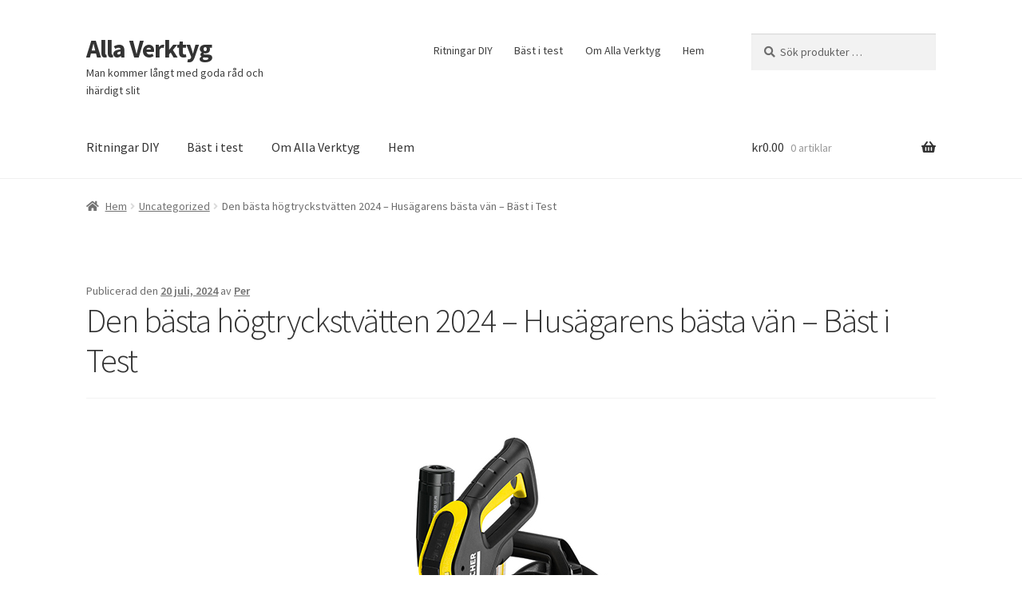

--- FILE ---
content_type: text/html; charset=UTF-8
request_url: https://allaverktyg.com/den-basta-hogtryckstvatten/
body_size: 20490
content:
<!doctype html>
<html lang="sv-SE">
<head>
<meta charset="UTF-8">
<meta name="viewport" content="width=device-width, initial-scale=1">
<link rel="profile" href="http://gmpg.org/xfn/11">
<link rel="pingback" href="https://allaverktyg.com/xmlrpc.php">

<title>Den bästa högtryckstvätten 2024 &#8211; Husägarens bästa vän &#8211; Bäst i Test &#8211; Alla Verktyg</title>
<meta name='robots' content='max-image-preview:large' />
	<style>img:is([sizes="auto" i], [sizes^="auto," i]) { contain-intrinsic-size: 3000px 1500px }</style>
	<script>window._wca = window._wca || [];</script>
<!-- Google tag (gtag.js) consent mode dataLayer added by Site Kit -->
<script id="google_gtagjs-js-consent-mode-data-layer">
window.dataLayer = window.dataLayer || [];function gtag(){dataLayer.push(arguments);}
gtag('consent', 'default', {"ad_personalization":"denied","ad_storage":"denied","ad_user_data":"denied","analytics_storage":"denied","functionality_storage":"denied","security_storage":"denied","personalization_storage":"denied","region":["AT","BE","BG","CH","CY","CZ","DE","DK","EE","ES","FI","FR","GB","GR","HR","HU","IE","IS","IT","LI","LT","LU","LV","MT","NL","NO","PL","PT","RO","SE","SI","SK"],"wait_for_update":500});
window._googlesitekitConsentCategoryMap = {"statistics":["analytics_storage"],"marketing":["ad_storage","ad_user_data","ad_personalization"],"functional":["functionality_storage","security_storage"],"preferences":["personalization_storage"]};
window._googlesitekitConsents = {"ad_personalization":"denied","ad_storage":"denied","ad_user_data":"denied","analytics_storage":"denied","functionality_storage":"denied","security_storage":"denied","personalization_storage":"denied","region":["AT","BE","BG","CH","CY","CZ","DE","DK","EE","ES","FI","FR","GB","GR","HR","HU","IE","IS","IT","LI","LT","LU","LV","MT","NL","NO","PL","PT","RO","SE","SI","SK"],"wait_for_update":500};
</script>
<!-- End Google tag (gtag.js) consent mode dataLayer added by Site Kit -->
<link rel='dns-prefetch' href='//stats.wp.com' />
<link rel='dns-prefetch' href='//www.googletagmanager.com' />
<link rel='dns-prefetch' href='//fonts.googleapis.com' />
<link rel='dns-prefetch' href='//pagead2.googlesyndication.com' />
<link rel="alternate" type="application/rss+xml" title="Alla Verktyg &raquo; Webbflöde" href="https://allaverktyg.com/feed/" />
<link rel="alternate" type="application/rss+xml" title="Alla Verktyg &raquo; Kommentarsflöde" href="https://allaverktyg.com/comments/feed/" />
<link rel="alternate" type="application/rss+xml" title="Alla Verktyg &raquo; Kommentarsflöde för Den bästa högtryckstvätten 2024 &#8211; Husägarens bästa vän &#8211; Bäst i Test" href="https://allaverktyg.com/den-basta-hogtryckstvatten/feed/" />
<script>
window._wpemojiSettings = {"baseUrl":"https:\/\/s.w.org\/images\/core\/emoji\/16.0.1\/72x72\/","ext":".png","svgUrl":"https:\/\/s.w.org\/images\/core\/emoji\/16.0.1\/svg\/","svgExt":".svg","source":{"concatemoji":"https:\/\/allaverktyg.com\/wp-includes\/js\/wp-emoji-release.min.js?ver=6.8.3"}};
/*! This file is auto-generated */
!function(s,n){var o,i,e;function c(e){try{var t={supportTests:e,timestamp:(new Date).valueOf()};sessionStorage.setItem(o,JSON.stringify(t))}catch(e){}}function p(e,t,n){e.clearRect(0,0,e.canvas.width,e.canvas.height),e.fillText(t,0,0);var t=new Uint32Array(e.getImageData(0,0,e.canvas.width,e.canvas.height).data),a=(e.clearRect(0,0,e.canvas.width,e.canvas.height),e.fillText(n,0,0),new Uint32Array(e.getImageData(0,0,e.canvas.width,e.canvas.height).data));return t.every(function(e,t){return e===a[t]})}function u(e,t){e.clearRect(0,0,e.canvas.width,e.canvas.height),e.fillText(t,0,0);for(var n=e.getImageData(16,16,1,1),a=0;a<n.data.length;a++)if(0!==n.data[a])return!1;return!0}function f(e,t,n,a){switch(t){case"flag":return n(e,"\ud83c\udff3\ufe0f\u200d\u26a7\ufe0f","\ud83c\udff3\ufe0f\u200b\u26a7\ufe0f")?!1:!n(e,"\ud83c\udde8\ud83c\uddf6","\ud83c\udde8\u200b\ud83c\uddf6")&&!n(e,"\ud83c\udff4\udb40\udc67\udb40\udc62\udb40\udc65\udb40\udc6e\udb40\udc67\udb40\udc7f","\ud83c\udff4\u200b\udb40\udc67\u200b\udb40\udc62\u200b\udb40\udc65\u200b\udb40\udc6e\u200b\udb40\udc67\u200b\udb40\udc7f");case"emoji":return!a(e,"\ud83e\udedf")}return!1}function g(e,t,n,a){var r="undefined"!=typeof WorkerGlobalScope&&self instanceof WorkerGlobalScope?new OffscreenCanvas(300,150):s.createElement("canvas"),o=r.getContext("2d",{willReadFrequently:!0}),i=(o.textBaseline="top",o.font="600 32px Arial",{});return e.forEach(function(e){i[e]=t(o,e,n,a)}),i}function t(e){var t=s.createElement("script");t.src=e,t.defer=!0,s.head.appendChild(t)}"undefined"!=typeof Promise&&(o="wpEmojiSettingsSupports",i=["flag","emoji"],n.supports={everything:!0,everythingExceptFlag:!0},e=new Promise(function(e){s.addEventListener("DOMContentLoaded",e,{once:!0})}),new Promise(function(t){var n=function(){try{var e=JSON.parse(sessionStorage.getItem(o));if("object"==typeof e&&"number"==typeof e.timestamp&&(new Date).valueOf()<e.timestamp+604800&&"object"==typeof e.supportTests)return e.supportTests}catch(e){}return null}();if(!n){if("undefined"!=typeof Worker&&"undefined"!=typeof OffscreenCanvas&&"undefined"!=typeof URL&&URL.createObjectURL&&"undefined"!=typeof Blob)try{var e="postMessage("+g.toString()+"("+[JSON.stringify(i),f.toString(),p.toString(),u.toString()].join(",")+"));",a=new Blob([e],{type:"text/javascript"}),r=new Worker(URL.createObjectURL(a),{name:"wpTestEmojiSupports"});return void(r.onmessage=function(e){c(n=e.data),r.terminate(),t(n)})}catch(e){}c(n=g(i,f,p,u))}t(n)}).then(function(e){for(var t in e)n.supports[t]=e[t],n.supports.everything=n.supports.everything&&n.supports[t],"flag"!==t&&(n.supports.everythingExceptFlag=n.supports.everythingExceptFlag&&n.supports[t]);n.supports.everythingExceptFlag=n.supports.everythingExceptFlag&&!n.supports.flag,n.DOMReady=!1,n.readyCallback=function(){n.DOMReady=!0}}).then(function(){return e}).then(function(){var e;n.supports.everything||(n.readyCallback(),(e=n.source||{}).concatemoji?t(e.concatemoji):e.wpemoji&&e.twemoji&&(t(e.twemoji),t(e.wpemoji)))}))}((window,document),window._wpemojiSettings);
</script>
<style id='wp-emoji-styles-inline-css'>

	img.wp-smiley, img.emoji {
		display: inline !important;
		border: none !important;
		box-shadow: none !important;
		height: 1em !important;
		width: 1em !important;
		margin: 0 0.07em !important;
		vertical-align: -0.1em !important;
		background: none !important;
		padding: 0 !important;
	}
</style>
<link rel='stylesheet' id='wp-block-library-css' href='https://allaverktyg.com/wp-includes/css/dist/block-library/style.min.css?ver=6.8.3' media='all' />
<style id='wp-block-library-theme-inline-css'>
.wp-block-audio :where(figcaption){color:#555;font-size:13px;text-align:center}.is-dark-theme .wp-block-audio :where(figcaption){color:#ffffffa6}.wp-block-audio{margin:0 0 1em}.wp-block-code{border:1px solid #ccc;border-radius:4px;font-family:Menlo,Consolas,monaco,monospace;padding:.8em 1em}.wp-block-embed :where(figcaption){color:#555;font-size:13px;text-align:center}.is-dark-theme .wp-block-embed :where(figcaption){color:#ffffffa6}.wp-block-embed{margin:0 0 1em}.blocks-gallery-caption{color:#555;font-size:13px;text-align:center}.is-dark-theme .blocks-gallery-caption{color:#ffffffa6}:root :where(.wp-block-image figcaption){color:#555;font-size:13px;text-align:center}.is-dark-theme :root :where(.wp-block-image figcaption){color:#ffffffa6}.wp-block-image{margin:0 0 1em}.wp-block-pullquote{border-bottom:4px solid;border-top:4px solid;color:currentColor;margin-bottom:1.75em}.wp-block-pullquote cite,.wp-block-pullquote footer,.wp-block-pullquote__citation{color:currentColor;font-size:.8125em;font-style:normal;text-transform:uppercase}.wp-block-quote{border-left:.25em solid;margin:0 0 1.75em;padding-left:1em}.wp-block-quote cite,.wp-block-quote footer{color:currentColor;font-size:.8125em;font-style:normal;position:relative}.wp-block-quote:where(.has-text-align-right){border-left:none;border-right:.25em solid;padding-left:0;padding-right:1em}.wp-block-quote:where(.has-text-align-center){border:none;padding-left:0}.wp-block-quote.is-large,.wp-block-quote.is-style-large,.wp-block-quote:where(.is-style-plain){border:none}.wp-block-search .wp-block-search__label{font-weight:700}.wp-block-search__button{border:1px solid #ccc;padding:.375em .625em}:where(.wp-block-group.has-background){padding:1.25em 2.375em}.wp-block-separator.has-css-opacity{opacity:.4}.wp-block-separator{border:none;border-bottom:2px solid;margin-left:auto;margin-right:auto}.wp-block-separator.has-alpha-channel-opacity{opacity:1}.wp-block-separator:not(.is-style-wide):not(.is-style-dots){width:100px}.wp-block-separator.has-background:not(.is-style-dots){border-bottom:none;height:1px}.wp-block-separator.has-background:not(.is-style-wide):not(.is-style-dots){height:2px}.wp-block-table{margin:0 0 1em}.wp-block-table td,.wp-block-table th{word-break:normal}.wp-block-table :where(figcaption){color:#555;font-size:13px;text-align:center}.is-dark-theme .wp-block-table :where(figcaption){color:#ffffffa6}.wp-block-video :where(figcaption){color:#555;font-size:13px;text-align:center}.is-dark-theme .wp-block-video :where(figcaption){color:#ffffffa6}.wp-block-video{margin:0 0 1em}:root :where(.wp-block-template-part.has-background){margin-bottom:0;margin-top:0;padding:1.25em 2.375em}
</style>
<style id='classic-theme-styles-inline-css'>
/*! This file is auto-generated */
.wp-block-button__link{color:#fff;background-color:#32373c;border-radius:9999px;box-shadow:none;text-decoration:none;padding:calc(.667em + 2px) calc(1.333em + 2px);font-size:1.125em}.wp-block-file__button{background:#32373c;color:#fff;text-decoration:none}
</style>
<link rel='stylesheet' id='mediaelement-css' href='https://allaverktyg.com/wp-includes/js/mediaelement/mediaelementplayer-legacy.min.css?ver=4.2.17' media='all' />
<link rel='stylesheet' id='wp-mediaelement-css' href='https://allaverktyg.com/wp-includes/js/mediaelement/wp-mediaelement.min.css?ver=6.8.3' media='all' />
<style id='jetpack-sharing-buttons-style-inline-css'>
.jetpack-sharing-buttons__services-list{display:flex;flex-direction:row;flex-wrap:wrap;gap:0;list-style-type:none;margin:5px;padding:0}.jetpack-sharing-buttons__services-list.has-small-icon-size{font-size:12px}.jetpack-sharing-buttons__services-list.has-normal-icon-size{font-size:16px}.jetpack-sharing-buttons__services-list.has-large-icon-size{font-size:24px}.jetpack-sharing-buttons__services-list.has-huge-icon-size{font-size:36px}@media print{.jetpack-sharing-buttons__services-list{display:none!important}}.editor-styles-wrapper .wp-block-jetpack-sharing-buttons{gap:0;padding-inline-start:0}ul.jetpack-sharing-buttons__services-list.has-background{padding:1.25em 2.375em}
</style>
<link rel='stylesheet' id='storefront-gutenberg-blocks-css' href='https://allaverktyg.com/wp-content/themes/storefront/assets/css/base/gutenberg-blocks.css?ver=4.5.4' media='all' />
<style id='storefront-gutenberg-blocks-inline-css'>

				.wp-block-button__link:not(.has-text-color) {
					color: #333333;
				}

				.wp-block-button__link:not(.has-text-color):hover,
				.wp-block-button__link:not(.has-text-color):focus,
				.wp-block-button__link:not(.has-text-color):active {
					color: #333333;
				}

				.wp-block-button__link:not(.has-background) {
					background-color: #eeeeee;
				}

				.wp-block-button__link:not(.has-background):hover,
				.wp-block-button__link:not(.has-background):focus,
				.wp-block-button__link:not(.has-background):active {
					border-color: #d5d5d5;
					background-color: #d5d5d5;
				}

				.wc-block-grid__products .wc-block-grid__product .wp-block-button__link {
					background-color: #eeeeee;
					border-color: #eeeeee;
					color: #333333;
				}

				.wp-block-quote footer,
				.wp-block-quote cite,
				.wp-block-quote__citation {
					color: #6d6d6d;
				}

				.wp-block-pullquote cite,
				.wp-block-pullquote footer,
				.wp-block-pullquote__citation {
					color: #6d6d6d;
				}

				.wp-block-image figcaption {
					color: #6d6d6d;
				}

				.wp-block-separator.is-style-dots::before {
					color: #333333;
				}

				.wp-block-file a.wp-block-file__button {
					color: #333333;
					background-color: #eeeeee;
					border-color: #eeeeee;
				}

				.wp-block-file a.wp-block-file__button:hover,
				.wp-block-file a.wp-block-file__button:focus,
				.wp-block-file a.wp-block-file__button:active {
					color: #333333;
					background-color: #d5d5d5;
				}

				.wp-block-code,
				.wp-block-preformatted pre {
					color: #6d6d6d;
				}

				.wp-block-table:not( .has-background ):not( .is-style-stripes ) tbody tr:nth-child(2n) td {
					background-color: #fdfdfd;
				}

				.wp-block-cover .wp-block-cover__inner-container h1:not(.has-text-color),
				.wp-block-cover .wp-block-cover__inner-container h2:not(.has-text-color),
				.wp-block-cover .wp-block-cover__inner-container h3:not(.has-text-color),
				.wp-block-cover .wp-block-cover__inner-container h4:not(.has-text-color),
				.wp-block-cover .wp-block-cover__inner-container h5:not(.has-text-color),
				.wp-block-cover .wp-block-cover__inner-container h6:not(.has-text-color) {
					color: #000000;
				}

				.wc-block-components-price-slider__range-input-progress,
				.rtl .wc-block-components-price-slider__range-input-progress {
					--range-color: #7f54b3;
				}

				/* Target only IE11 */
				@media all and (-ms-high-contrast: none), (-ms-high-contrast: active) {
					.wc-block-components-price-slider__range-input-progress {
						background: #7f54b3;
					}
				}

				.wc-block-components-button:not(.is-link) {
					background-color: #333333;
					color: #ffffff;
				}

				.wc-block-components-button:not(.is-link):hover,
				.wc-block-components-button:not(.is-link):focus,
				.wc-block-components-button:not(.is-link):active {
					background-color: #1a1a1a;
					color: #ffffff;
				}

				.wc-block-components-button:not(.is-link):disabled {
					background-color: #333333;
					color: #ffffff;
				}

				.wc-block-cart__submit-container {
					background-color: #ffffff;
				}

				.wc-block-cart__submit-container::before {
					color: rgba(220,220,220,0.5);
				}

				.wc-block-components-order-summary-item__quantity {
					background-color: #ffffff;
					border-color: #6d6d6d;
					box-shadow: 0 0 0 2px #ffffff;
					color: #6d6d6d;
				}
			
</style>
<style id='global-styles-inline-css'>
:root{--wp--preset--aspect-ratio--square: 1;--wp--preset--aspect-ratio--4-3: 4/3;--wp--preset--aspect-ratio--3-4: 3/4;--wp--preset--aspect-ratio--3-2: 3/2;--wp--preset--aspect-ratio--2-3: 2/3;--wp--preset--aspect-ratio--16-9: 16/9;--wp--preset--aspect-ratio--9-16: 9/16;--wp--preset--color--black: #000000;--wp--preset--color--cyan-bluish-gray: #abb8c3;--wp--preset--color--white: #ffffff;--wp--preset--color--pale-pink: #f78da7;--wp--preset--color--vivid-red: #cf2e2e;--wp--preset--color--luminous-vivid-orange: #ff6900;--wp--preset--color--luminous-vivid-amber: #fcb900;--wp--preset--color--light-green-cyan: #7bdcb5;--wp--preset--color--vivid-green-cyan: #00d084;--wp--preset--color--pale-cyan-blue: #8ed1fc;--wp--preset--color--vivid-cyan-blue: #0693e3;--wp--preset--color--vivid-purple: #9b51e0;--wp--preset--gradient--vivid-cyan-blue-to-vivid-purple: linear-gradient(135deg,rgba(6,147,227,1) 0%,rgb(155,81,224) 100%);--wp--preset--gradient--light-green-cyan-to-vivid-green-cyan: linear-gradient(135deg,rgb(122,220,180) 0%,rgb(0,208,130) 100%);--wp--preset--gradient--luminous-vivid-amber-to-luminous-vivid-orange: linear-gradient(135deg,rgba(252,185,0,1) 0%,rgba(255,105,0,1) 100%);--wp--preset--gradient--luminous-vivid-orange-to-vivid-red: linear-gradient(135deg,rgba(255,105,0,1) 0%,rgb(207,46,46) 100%);--wp--preset--gradient--very-light-gray-to-cyan-bluish-gray: linear-gradient(135deg,rgb(238,238,238) 0%,rgb(169,184,195) 100%);--wp--preset--gradient--cool-to-warm-spectrum: linear-gradient(135deg,rgb(74,234,220) 0%,rgb(151,120,209) 20%,rgb(207,42,186) 40%,rgb(238,44,130) 60%,rgb(251,105,98) 80%,rgb(254,248,76) 100%);--wp--preset--gradient--blush-light-purple: linear-gradient(135deg,rgb(255,206,236) 0%,rgb(152,150,240) 100%);--wp--preset--gradient--blush-bordeaux: linear-gradient(135deg,rgb(254,205,165) 0%,rgb(254,45,45) 50%,rgb(107,0,62) 100%);--wp--preset--gradient--luminous-dusk: linear-gradient(135deg,rgb(255,203,112) 0%,rgb(199,81,192) 50%,rgb(65,88,208) 100%);--wp--preset--gradient--pale-ocean: linear-gradient(135deg,rgb(255,245,203) 0%,rgb(182,227,212) 50%,rgb(51,167,181) 100%);--wp--preset--gradient--electric-grass: linear-gradient(135deg,rgb(202,248,128) 0%,rgb(113,206,126) 100%);--wp--preset--gradient--midnight: linear-gradient(135deg,rgb(2,3,129) 0%,rgb(40,116,252) 100%);--wp--preset--font-size--small: 14px;--wp--preset--font-size--medium: 23px;--wp--preset--font-size--large: 26px;--wp--preset--font-size--x-large: 42px;--wp--preset--font-size--normal: 16px;--wp--preset--font-size--huge: 37px;--wp--preset--spacing--20: 0.44rem;--wp--preset--spacing--30: 0.67rem;--wp--preset--spacing--40: 1rem;--wp--preset--spacing--50: 1.5rem;--wp--preset--spacing--60: 2.25rem;--wp--preset--spacing--70: 3.38rem;--wp--preset--spacing--80: 5.06rem;--wp--preset--shadow--natural: 6px 6px 9px rgba(0, 0, 0, 0.2);--wp--preset--shadow--deep: 12px 12px 50px rgba(0, 0, 0, 0.4);--wp--preset--shadow--sharp: 6px 6px 0px rgba(0, 0, 0, 0.2);--wp--preset--shadow--outlined: 6px 6px 0px -3px rgba(255, 255, 255, 1), 6px 6px rgba(0, 0, 0, 1);--wp--preset--shadow--crisp: 6px 6px 0px rgba(0, 0, 0, 1);}:where(.is-layout-flex){gap: 0.5em;}:where(.is-layout-grid){gap: 0.5em;}body .is-layout-flex{display: flex;}.is-layout-flex{flex-wrap: wrap;align-items: center;}.is-layout-flex > :is(*, div){margin: 0;}body .is-layout-grid{display: grid;}.is-layout-grid > :is(*, div){margin: 0;}:where(.wp-block-columns.is-layout-flex){gap: 2em;}:where(.wp-block-columns.is-layout-grid){gap: 2em;}:where(.wp-block-post-template.is-layout-flex){gap: 1.25em;}:where(.wp-block-post-template.is-layout-grid){gap: 1.25em;}.has-black-color{color: var(--wp--preset--color--black) !important;}.has-cyan-bluish-gray-color{color: var(--wp--preset--color--cyan-bluish-gray) !important;}.has-white-color{color: var(--wp--preset--color--white) !important;}.has-pale-pink-color{color: var(--wp--preset--color--pale-pink) !important;}.has-vivid-red-color{color: var(--wp--preset--color--vivid-red) !important;}.has-luminous-vivid-orange-color{color: var(--wp--preset--color--luminous-vivid-orange) !important;}.has-luminous-vivid-amber-color{color: var(--wp--preset--color--luminous-vivid-amber) !important;}.has-light-green-cyan-color{color: var(--wp--preset--color--light-green-cyan) !important;}.has-vivid-green-cyan-color{color: var(--wp--preset--color--vivid-green-cyan) !important;}.has-pale-cyan-blue-color{color: var(--wp--preset--color--pale-cyan-blue) !important;}.has-vivid-cyan-blue-color{color: var(--wp--preset--color--vivid-cyan-blue) !important;}.has-vivid-purple-color{color: var(--wp--preset--color--vivid-purple) !important;}.has-black-background-color{background-color: var(--wp--preset--color--black) !important;}.has-cyan-bluish-gray-background-color{background-color: var(--wp--preset--color--cyan-bluish-gray) !important;}.has-white-background-color{background-color: var(--wp--preset--color--white) !important;}.has-pale-pink-background-color{background-color: var(--wp--preset--color--pale-pink) !important;}.has-vivid-red-background-color{background-color: var(--wp--preset--color--vivid-red) !important;}.has-luminous-vivid-orange-background-color{background-color: var(--wp--preset--color--luminous-vivid-orange) !important;}.has-luminous-vivid-amber-background-color{background-color: var(--wp--preset--color--luminous-vivid-amber) !important;}.has-light-green-cyan-background-color{background-color: var(--wp--preset--color--light-green-cyan) !important;}.has-vivid-green-cyan-background-color{background-color: var(--wp--preset--color--vivid-green-cyan) !important;}.has-pale-cyan-blue-background-color{background-color: var(--wp--preset--color--pale-cyan-blue) !important;}.has-vivid-cyan-blue-background-color{background-color: var(--wp--preset--color--vivid-cyan-blue) !important;}.has-vivid-purple-background-color{background-color: var(--wp--preset--color--vivid-purple) !important;}.has-black-border-color{border-color: var(--wp--preset--color--black) !important;}.has-cyan-bluish-gray-border-color{border-color: var(--wp--preset--color--cyan-bluish-gray) !important;}.has-white-border-color{border-color: var(--wp--preset--color--white) !important;}.has-pale-pink-border-color{border-color: var(--wp--preset--color--pale-pink) !important;}.has-vivid-red-border-color{border-color: var(--wp--preset--color--vivid-red) !important;}.has-luminous-vivid-orange-border-color{border-color: var(--wp--preset--color--luminous-vivid-orange) !important;}.has-luminous-vivid-amber-border-color{border-color: var(--wp--preset--color--luminous-vivid-amber) !important;}.has-light-green-cyan-border-color{border-color: var(--wp--preset--color--light-green-cyan) !important;}.has-vivid-green-cyan-border-color{border-color: var(--wp--preset--color--vivid-green-cyan) !important;}.has-pale-cyan-blue-border-color{border-color: var(--wp--preset--color--pale-cyan-blue) !important;}.has-vivid-cyan-blue-border-color{border-color: var(--wp--preset--color--vivid-cyan-blue) !important;}.has-vivid-purple-border-color{border-color: var(--wp--preset--color--vivid-purple) !important;}.has-vivid-cyan-blue-to-vivid-purple-gradient-background{background: var(--wp--preset--gradient--vivid-cyan-blue-to-vivid-purple) !important;}.has-light-green-cyan-to-vivid-green-cyan-gradient-background{background: var(--wp--preset--gradient--light-green-cyan-to-vivid-green-cyan) !important;}.has-luminous-vivid-amber-to-luminous-vivid-orange-gradient-background{background: var(--wp--preset--gradient--luminous-vivid-amber-to-luminous-vivid-orange) !important;}.has-luminous-vivid-orange-to-vivid-red-gradient-background{background: var(--wp--preset--gradient--luminous-vivid-orange-to-vivid-red) !important;}.has-very-light-gray-to-cyan-bluish-gray-gradient-background{background: var(--wp--preset--gradient--very-light-gray-to-cyan-bluish-gray) !important;}.has-cool-to-warm-spectrum-gradient-background{background: var(--wp--preset--gradient--cool-to-warm-spectrum) !important;}.has-blush-light-purple-gradient-background{background: var(--wp--preset--gradient--blush-light-purple) !important;}.has-blush-bordeaux-gradient-background{background: var(--wp--preset--gradient--blush-bordeaux) !important;}.has-luminous-dusk-gradient-background{background: var(--wp--preset--gradient--luminous-dusk) !important;}.has-pale-ocean-gradient-background{background: var(--wp--preset--gradient--pale-ocean) !important;}.has-electric-grass-gradient-background{background: var(--wp--preset--gradient--electric-grass) !important;}.has-midnight-gradient-background{background: var(--wp--preset--gradient--midnight) !important;}.has-small-font-size{font-size: var(--wp--preset--font-size--small) !important;}.has-medium-font-size{font-size: var(--wp--preset--font-size--medium) !important;}.has-large-font-size{font-size: var(--wp--preset--font-size--large) !important;}.has-x-large-font-size{font-size: var(--wp--preset--font-size--x-large) !important;}
:where(.wp-block-post-template.is-layout-flex){gap: 1.25em;}:where(.wp-block-post-template.is-layout-grid){gap: 1.25em;}
:where(.wp-block-columns.is-layout-flex){gap: 2em;}:where(.wp-block-columns.is-layout-grid){gap: 2em;}
:root :where(.wp-block-pullquote){font-size: 1.5em;line-height: 1.6;}
</style>
<style id='woocommerce-inline-inline-css'>
.woocommerce form .form-row .required { visibility: visible; }
</style>
<link rel='stylesheet' id='brands-styles-css' href='https://allaverktyg.com/wp-content/plugins/woocommerce/assets/css/brands.css?ver=10.3.6' media='all' />
<link rel='stylesheet' id='storefront-style-css' href='https://allaverktyg.com/wp-content/themes/storefront/style.css?ver=4.5.4' media='all' />
<style id='storefront-style-inline-css'>

			.main-navigation ul li a,
			.site-title a,
			ul.menu li a,
			.site-branding h1 a,
			button.menu-toggle,
			button.menu-toggle:hover,
			.handheld-navigation .dropdown-toggle {
				color: #333333;
			}

			button.menu-toggle,
			button.menu-toggle:hover {
				border-color: #333333;
			}

			.main-navigation ul li a:hover,
			.main-navigation ul li:hover > a,
			.site-title a:hover,
			.site-header ul.menu li.current-menu-item > a {
				color: #747474;
			}

			table:not( .has-background ) th {
				background-color: #f8f8f8;
			}

			table:not( .has-background ) tbody td {
				background-color: #fdfdfd;
			}

			table:not( .has-background ) tbody tr:nth-child(2n) td,
			fieldset,
			fieldset legend {
				background-color: #fbfbfb;
			}

			.site-header,
			.secondary-navigation ul ul,
			.main-navigation ul.menu > li.menu-item-has-children:after,
			.secondary-navigation ul.menu ul,
			.storefront-handheld-footer-bar,
			.storefront-handheld-footer-bar ul li > a,
			.storefront-handheld-footer-bar ul li.search .site-search,
			button.menu-toggle,
			button.menu-toggle:hover {
				background-color: #ffffff;
			}

			p.site-description,
			.site-header,
			.storefront-handheld-footer-bar {
				color: #404040;
			}

			button.menu-toggle:after,
			button.menu-toggle:before,
			button.menu-toggle span:before {
				background-color: #333333;
			}

			h1, h2, h3, h4, h5, h6, .wc-block-grid__product-title {
				color: #333333;
			}

			.widget h1 {
				border-bottom-color: #333333;
			}

			body,
			.secondary-navigation a {
				color: #6d6d6d;
			}

			.widget-area .widget a,
			.hentry .entry-header .posted-on a,
			.hentry .entry-header .post-author a,
			.hentry .entry-header .post-comments a,
			.hentry .entry-header .byline a {
				color: #727272;
			}

			a {
				color: #7f54b3;
			}

			a:focus,
			button:focus,
			.button.alt:focus,
			input:focus,
			textarea:focus,
			input[type="button"]:focus,
			input[type="reset"]:focus,
			input[type="submit"]:focus,
			input[type="email"]:focus,
			input[type="tel"]:focus,
			input[type="url"]:focus,
			input[type="password"]:focus,
			input[type="search"]:focus {
				outline-color: #7f54b3;
			}

			button, input[type="button"], input[type="reset"], input[type="submit"], .button, .widget a.button {
				background-color: #eeeeee;
				border-color: #eeeeee;
				color: #333333;
			}

			button:hover, input[type="button"]:hover, input[type="reset"]:hover, input[type="submit"]:hover, .button:hover, .widget a.button:hover {
				background-color: #d5d5d5;
				border-color: #d5d5d5;
				color: #333333;
			}

			button.alt, input[type="button"].alt, input[type="reset"].alt, input[type="submit"].alt, .button.alt, .widget-area .widget a.button.alt {
				background-color: #333333;
				border-color: #333333;
				color: #ffffff;
			}

			button.alt:hover, input[type="button"].alt:hover, input[type="reset"].alt:hover, input[type="submit"].alt:hover, .button.alt:hover, .widget-area .widget a.button.alt:hover {
				background-color: #1a1a1a;
				border-color: #1a1a1a;
				color: #ffffff;
			}

			.pagination .page-numbers li .page-numbers.current {
				background-color: #e6e6e6;
				color: #636363;
			}

			#comments .comment-list .comment-content .comment-text {
				background-color: #f8f8f8;
			}

			.site-footer {
				background-color: #f0f0f0;
				color: #6d6d6d;
			}

			.site-footer a:not(.button):not(.components-button) {
				color: #333333;
			}

			.site-footer .storefront-handheld-footer-bar a:not(.button):not(.components-button) {
				color: #333333;
			}

			.site-footer h1, .site-footer h2, .site-footer h3, .site-footer h4, .site-footer h5, .site-footer h6, .site-footer .widget .widget-title, .site-footer .widget .widgettitle {
				color: #333333;
			}

			.page-template-template-homepage.has-post-thumbnail .type-page.has-post-thumbnail .entry-title {
				color: #000000;
			}

			.page-template-template-homepage.has-post-thumbnail .type-page.has-post-thumbnail .entry-content {
				color: #000000;
			}

			@media screen and ( min-width: 768px ) {
				.secondary-navigation ul.menu a:hover {
					color: #595959;
				}

				.secondary-navigation ul.menu a {
					color: #404040;
				}

				.main-navigation ul.menu ul.sub-menu,
				.main-navigation ul.nav-menu ul.children {
					background-color: #f0f0f0;
				}

				.site-header {
					border-bottom-color: #f0f0f0;
				}
			}
</style>
<link rel='stylesheet' id='storefront-icons-css' href='https://allaverktyg.com/wp-content/themes/storefront/assets/css/base/icons.css?ver=4.5.4' media='all' />
<link rel='stylesheet' id='storefront-fonts-css' href='https://fonts.googleapis.com/css?family=Source+Sans+Pro%3A400%2C300%2C300italic%2C400italic%2C600%2C700%2C900&#038;subset=latin%2Clatin-ext&#038;ver=4.5.4' media='all' />
<link rel='stylesheet' id='storefront-jetpack-widgets-css' href='https://allaverktyg.com/wp-content/themes/storefront/assets/css/jetpack/widgets.css?ver=4.5.4' media='all' />
<link rel='stylesheet' id='storefront-woocommerce-style-css' href='https://allaverktyg.com/wp-content/themes/storefront/assets/css/woocommerce/woocommerce.css?ver=4.5.4' media='all' />
<style id='storefront-woocommerce-style-inline-css'>
@font-face {
				font-family: star;
				src: url(https://allaverktyg.com/wp-content/plugins/woocommerce/assets/fonts/star.eot);
				src:
					url(https://allaverktyg.com/wp-content/plugins/woocommerce/assets/fonts/star.eot?#iefix) format("embedded-opentype"),
					url(https://allaverktyg.com/wp-content/plugins/woocommerce/assets/fonts/star.woff) format("woff"),
					url(https://allaverktyg.com/wp-content/plugins/woocommerce/assets/fonts/star.ttf) format("truetype"),
					url(https://allaverktyg.com/wp-content/plugins/woocommerce/assets/fonts/star.svg#star) format("svg");
				font-weight: 400;
				font-style: normal;
			}
			@font-face {
				font-family: WooCommerce;
				src: url(https://allaverktyg.com/wp-content/plugins/woocommerce/assets/fonts/WooCommerce.eot);
				src:
					url(https://allaverktyg.com/wp-content/plugins/woocommerce/assets/fonts/WooCommerce.eot?#iefix) format("embedded-opentype"),
					url(https://allaverktyg.com/wp-content/plugins/woocommerce/assets/fonts/WooCommerce.woff) format("woff"),
					url(https://allaverktyg.com/wp-content/plugins/woocommerce/assets/fonts/WooCommerce.ttf) format("truetype"),
					url(https://allaverktyg.com/wp-content/plugins/woocommerce/assets/fonts/WooCommerce.svg#WooCommerce) format("svg");
				font-weight: 400;
				font-style: normal;
			}

			a.cart-contents,
			.site-header-cart .widget_shopping_cart a {
				color: #333333;
			}

			a.cart-contents:hover,
			.site-header-cart .widget_shopping_cart a:hover,
			.site-header-cart:hover > li > a {
				color: #747474;
			}

			table.cart td.product-remove,
			table.cart td.actions {
				border-top-color: #ffffff;
			}

			.storefront-handheld-footer-bar ul li.cart .count {
				background-color: #333333;
				color: #ffffff;
				border-color: #ffffff;
			}

			.woocommerce-tabs ul.tabs li.active a,
			ul.products li.product .price,
			.onsale,
			.wc-block-grid__product-onsale,
			.widget_search form:before,
			.widget_product_search form:before {
				color: #6d6d6d;
			}

			.woocommerce-breadcrumb a,
			a.woocommerce-review-link,
			.product_meta a {
				color: #727272;
			}

			.wc-block-grid__product-onsale,
			.onsale {
				border-color: #6d6d6d;
			}

			.star-rating span:before,
			.quantity .plus, .quantity .minus,
			p.stars a:hover:after,
			p.stars a:after,
			.star-rating span:before,
			#payment .payment_methods li input[type=radio]:first-child:checked+label:before {
				color: #7f54b3;
			}

			.widget_price_filter .ui-slider .ui-slider-range,
			.widget_price_filter .ui-slider .ui-slider-handle {
				background-color: #7f54b3;
			}

			.order_details {
				background-color: #f8f8f8;
			}

			.order_details > li {
				border-bottom: 1px dotted #e3e3e3;
			}

			.order_details:before,
			.order_details:after {
				background: -webkit-linear-gradient(transparent 0,transparent 0),-webkit-linear-gradient(135deg,#f8f8f8 33.33%,transparent 33.33%),-webkit-linear-gradient(45deg,#f8f8f8 33.33%,transparent 33.33%)
			}

			#order_review {
				background-color: #ffffff;
			}

			#payment .payment_methods > li .payment_box,
			#payment .place-order {
				background-color: #fafafa;
			}

			#payment .payment_methods > li:not(.woocommerce-notice) {
				background-color: #f5f5f5;
			}

			#payment .payment_methods > li:not(.woocommerce-notice):hover {
				background-color: #f0f0f0;
			}

			.woocommerce-pagination .page-numbers li .page-numbers.current {
				background-color: #e6e6e6;
				color: #636363;
			}

			.wc-block-grid__product-onsale,
			.onsale,
			.woocommerce-pagination .page-numbers li .page-numbers:not(.current) {
				color: #6d6d6d;
			}

			p.stars a:before,
			p.stars a:hover~a:before,
			p.stars.selected a.active~a:before {
				color: #6d6d6d;
			}

			p.stars.selected a.active:before,
			p.stars:hover a:before,
			p.stars.selected a:not(.active):before,
			p.stars.selected a.active:before {
				color: #7f54b3;
			}

			.single-product div.product .woocommerce-product-gallery .woocommerce-product-gallery__trigger {
				background-color: #eeeeee;
				color: #333333;
			}

			.single-product div.product .woocommerce-product-gallery .woocommerce-product-gallery__trigger:hover {
				background-color: #d5d5d5;
				border-color: #d5d5d5;
				color: #333333;
			}

			.button.added_to_cart:focus,
			.button.wc-forward:focus {
				outline-color: #7f54b3;
			}

			.added_to_cart,
			.site-header-cart .widget_shopping_cart a.button,
			.wc-block-grid__products .wc-block-grid__product .wp-block-button__link {
				background-color: #eeeeee;
				border-color: #eeeeee;
				color: #333333;
			}

			.added_to_cart:hover,
			.site-header-cart .widget_shopping_cart a.button:hover,
			.wc-block-grid__products .wc-block-grid__product .wp-block-button__link:hover {
				background-color: #d5d5d5;
				border-color: #d5d5d5;
				color: #333333;
			}

			.added_to_cart.alt, .added_to_cart, .widget a.button.checkout {
				background-color: #333333;
				border-color: #333333;
				color: #ffffff;
			}

			.added_to_cart.alt:hover, .added_to_cart:hover, .widget a.button.checkout:hover {
				background-color: #1a1a1a;
				border-color: #1a1a1a;
				color: #ffffff;
			}

			.button.loading {
				color: #eeeeee;
			}

			.button.loading:hover {
				background-color: #eeeeee;
			}

			.button.loading:after {
				color: #333333;
			}

			@media screen and ( min-width: 768px ) {
				.site-header-cart .widget_shopping_cart,
				.site-header .product_list_widget li .quantity {
					color: #404040;
				}

				.site-header-cart .widget_shopping_cart .buttons,
				.site-header-cart .widget_shopping_cart .total {
					background-color: #f5f5f5;
				}

				.site-header-cart .widget_shopping_cart {
					background-color: #f0f0f0;
				}
			}
				.storefront-product-pagination a {
					color: #6d6d6d;
					background-color: #ffffff;
				}
				.storefront-sticky-add-to-cart {
					color: #6d6d6d;
					background-color: #ffffff;
				}

				.storefront-sticky-add-to-cart a:not(.button) {
					color: #333333;
				}
</style>
<link rel='stylesheet' id='storefront-woocommerce-brands-style-css' href='https://allaverktyg.com/wp-content/themes/storefront/assets/css/woocommerce/extensions/brands.css?ver=4.5.4' media='all' />
<link rel='stylesheet' id='dfrcs_compsets_style-css' href='https://allaverktyg.com/wp-content/plugins/datafeedr-comparison-sets/css/style.css?ver=0.9.71' media='all' />
<style id='dfrcs_compsets_style-inline-css'>
.dfrcs_loading:after { content: "Laddar butiker"; }
</style>
<link rel='stylesheet' id='dfrcs_google_fonts-css' href='https://fonts.googleapis.com/css?family=Roboto%3A400%2C700&#038;ver=6.8.3' media='all' />
<script src="https://allaverktyg.com/wp-includes/js/jquery/jquery.min.js?ver=3.7.1" id="jquery-core-js"></script>
<script src="https://allaverktyg.com/wp-includes/js/jquery/jquery-migrate.min.js?ver=3.4.1" id="jquery-migrate-js"></script>
<script src="https://allaverktyg.com/wp-content/plugins/woocommerce/assets/js/jquery-blockui/jquery.blockUI.min.js?ver=2.7.0-wc.10.3.6" id="wc-jquery-blockui-js" defer data-wp-strategy="defer"></script>
<script id="wc-add-to-cart-js-extra">
var wc_add_to_cart_params = {"ajax_url":"\/wp-admin\/admin-ajax.php","wc_ajax_url":"\/?wc-ajax=%%endpoint%%","i18n_view_cart":"Visa varukorg","cart_url":"https:\/\/allaverktyg.com\/varukorg\/","is_cart":"","cart_redirect_after_add":"no"};
</script>
<script src="https://allaverktyg.com/wp-content/plugins/woocommerce/assets/js/frontend/add-to-cart.min.js?ver=10.3.6" id="wc-add-to-cart-js" defer data-wp-strategy="defer"></script>
<script src="https://allaverktyg.com/wp-content/plugins/woocommerce/assets/js/js-cookie/js.cookie.min.js?ver=2.1.4-wc.10.3.6" id="wc-js-cookie-js" defer data-wp-strategy="defer"></script>
<script id="woocommerce-js-extra">
var woocommerce_params = {"ajax_url":"\/wp-admin\/admin-ajax.php","wc_ajax_url":"\/?wc-ajax=%%endpoint%%","i18n_password_show":"Visa l\u00f6senord","i18n_password_hide":"D\u00f6lj l\u00f6senord"};
</script>
<script src="https://allaverktyg.com/wp-content/plugins/woocommerce/assets/js/frontend/woocommerce.min.js?ver=10.3.6" id="woocommerce-js" defer data-wp-strategy="defer"></script>
<script id="WCPAY_ASSETS-js-extra">
var wcpayAssets = {"url":"https:\/\/allaverktyg.com\/wp-content\/plugins\/woocommerce-payments\/dist\/"};
</script>
<script id="wc-cart-fragments-js-extra">
var wc_cart_fragments_params = {"ajax_url":"\/wp-admin\/admin-ajax.php","wc_ajax_url":"\/?wc-ajax=%%endpoint%%","cart_hash_key":"wc_cart_hash_e1bf98b623f41fd3e8f6ba8df43fab67","fragment_name":"wc_fragments_e1bf98b623f41fd3e8f6ba8df43fab67","request_timeout":"5000"};
</script>
<script src="https://allaverktyg.com/wp-content/plugins/woocommerce/assets/js/frontend/cart-fragments.min.js?ver=10.3.6" id="wc-cart-fragments-js" defer data-wp-strategy="defer"></script>
<script src="https://stats.wp.com/s-202549.js" id="woocommerce-analytics-js" defer data-wp-strategy="defer"></script>

<!-- Kodblock för ”Google-tagg (gtag.js)” tillagt av Site Kit -->
<!-- Kodblock för ”Google Analytics” tillagt av Site Kit -->
<script src="https://www.googletagmanager.com/gtag/js?id=GT-577DLBN" id="google_gtagjs-js" async></script>
<script id="google_gtagjs-js-after">
window.dataLayer = window.dataLayer || [];function gtag(){dataLayer.push(arguments);}
gtag("set","linker",{"domains":["allaverktyg.com"]});
gtag("js", new Date());
gtag("set", "developer_id.dZTNiMT", true);
gtag("config", "GT-577DLBN");
</script>
<script id="dfrcs_compsets-js-extra">
var dfrcs = {"ajax_url":"https:\/\/allaverktyg.com\/wp-admin\/admin-ajax.php","nonce":"f0e6adf6a2","post_id":"367","remove_product":"Remove Product","unremove_product":"Restore Product"};
</script>
<script src="https://allaverktyg.com/wp-content/plugins/datafeedr-comparison-sets/js/compsets.js?ver=0.9.71" id="dfrcs_compsets-js"></script>
<link rel="https://api.w.org/" href="https://allaverktyg.com/wp-json/" /><link rel="alternate" title="JSON" type="application/json" href="https://allaverktyg.com/wp-json/wp/v2/posts/367" /><link rel="EditURI" type="application/rsd+xml" title="RSD" href="https://allaverktyg.com/xmlrpc.php?rsd" />
<meta name="generator" content="WordPress 6.8.3" />
<meta name="generator" content="WooCommerce 10.3.6" />
<link rel="canonical" href="https://allaverktyg.com/den-basta-hogtryckstvatten/" />
<link rel='shortlink' href='https://allaverktyg.com/?p=367' />
<link rel="alternate" title="oEmbed (JSON)" type="application/json+oembed" href="https://allaverktyg.com/wp-json/oembed/1.0/embed?url=https%3A%2F%2Fallaverktyg.com%2Fden-basta-hogtryckstvatten%2F" />
<link rel="alternate" title="oEmbed (XML)" type="text/xml+oembed" href="https://allaverktyg.com/wp-json/oembed/1.0/embed?url=https%3A%2F%2Fallaverktyg.com%2Fden-basta-hogtryckstvatten%2F&#038;format=xml" />
<meta name="generator" content="Site Kit by Google 1.167.0" />	<style>img#wpstats{display:none}</style>
			<noscript><style>.woocommerce-product-gallery{ opacity: 1 !important; }</style></noscript>
	
<!-- Metatagg för ”Google AdSense” tillagt av Site Kit -->
<meta name="google-adsense-platform-account" content="ca-host-pub-2644536267352236">
<meta name="google-adsense-platform-domain" content="sitekit.withgoogle.com">
<!-- Avslut av metatagg för ”Google AdSense” tillagd av Site Kit -->

<!-- Kodblock för ”Google AdSense” tillagt av Site Kit -->
<script async src="https://pagead2.googlesyndication.com/pagead/js/adsbygoogle.js?client=ca-pub-8836449216392879&amp;host=ca-host-pub-2644536267352236" crossorigin="anonymous"></script>

<!-- Avslut av kodblock för ”Google AdSense” tillagt av Site Kit -->
</head>

<body class="wp-singular post-template-default single single-post postid-367 single-format-standard wp-embed-responsive wp-theme-storefront theme-storefront woocommerce-no-js storefront-full-width-content storefront-secondary-navigation storefront-align-wide right-sidebar woocommerce-active">



<div id="page" class="hfeed site">
	
	<header id="masthead" class="site-header" role="banner" style="">

		<div class="col-full">		<a class="skip-link screen-reader-text" href="#site-navigation">Hoppa till navigering</a>
		<a class="skip-link screen-reader-text" href="#content">Hoppa till innehåll</a>
				<div class="site-branding">
			<div class="beta site-title"><a href="https://allaverktyg.com/" rel="home">Alla Verktyg</a></div><p class="site-description">Man kommer långt med goda råd och ihärdigt slit</p>		</div>
					<nav class="secondary-navigation" role="navigation" aria-label="Sekundär navigering">
				<div class="menu-primary-container"><ul id="menu-primary" class="menu"><li id="menu-item-824" class="menu-item menu-item-type-post_type menu-item-object-page menu-item-824"><a href="https://allaverktyg.com/butik/">Ritningar DIY</a></li>
<li id="menu-item-250" class="menu-item menu-item-type-taxonomy menu-item-object-post_tag menu-item-250"><a href="https://allaverktyg.com/tag/bast-i-test/">Bäst i test</a></li>
<li id="menu-item-9" class="menu-item menu-item-type-post_type menu-item-object-page menu-item-9"><a href="https://allaverktyg.com/blog/" title="Verktyg">Om Alla Verktyg</a></li>
<li id="menu-item-42" class="menu-item menu-item-type-custom menu-item-object-custom menu-item-42"><a href="https://besttools759889395.wordpress.com">Hem</a></li>
</ul></div>			</nav><!-- #site-navigation -->
						<div class="site-search">
				<div class="widget woocommerce widget_product_search"><form role="search" method="get" class="woocommerce-product-search" action="https://allaverktyg.com/">
	<label class="screen-reader-text" for="woocommerce-product-search-field-0">Sök efter:</label>
	<input type="search" id="woocommerce-product-search-field-0" class="search-field" placeholder="Sök produkter …" value="" name="s" />
	<button type="submit" value="Sök" class="">Sök</button>
	<input type="hidden" name="post_type" value="product" />
</form>
</div>			</div>
			</div><div class="storefront-primary-navigation"><div class="col-full">		<nav id="site-navigation" class="main-navigation" role="navigation" aria-label="Primär navigation">
		<button id="site-navigation-menu-toggle" class="menu-toggle" aria-controls="site-navigation" aria-expanded="false"><span>Meny</span></button>
			<div class="primary-navigation"><ul id="menu-primary-1" class="menu"><li class="menu-item menu-item-type-post_type menu-item-object-page menu-item-824"><a href="https://allaverktyg.com/butik/">Ritningar DIY</a></li>
<li class="menu-item menu-item-type-taxonomy menu-item-object-post_tag menu-item-250"><a href="https://allaverktyg.com/tag/bast-i-test/">Bäst i test</a></li>
<li class="menu-item menu-item-type-post_type menu-item-object-page menu-item-9"><a href="https://allaverktyg.com/blog/" title="Verktyg">Om Alla Verktyg</a></li>
<li class="menu-item menu-item-type-custom menu-item-object-custom menu-item-42"><a href="https://besttools759889395.wordpress.com">Hem</a></li>
</ul></div><div class="menu"><ul>
<li ><a href="https://allaverktyg.com/">Hem</a></li><li class="page_item page-item-2"><a href="https://allaverktyg.com/exempelsida/">Exempelsida</a></li>
<li class="page_item page-item-694"><a href="https://allaverktyg.com/kassan/">Kassa</a></li>
<li class="page_item page-item-695"><a href="https://allaverktyg.com/mitt-konto/">Mitt konto</a></li>
<li class="page_item page-item-818"><a href="https://allaverktyg.com/ritningar-diy/">Ritningar DIY</a></li>
<li class="page_item page-item-693"><a href="https://allaverktyg.com/varukorg/">Varukorg</a></li>
<li class="page_item page-item-692"><a href="https://allaverktyg.com/butik/">Webbutik</a></li>
<li class="page_item page-item-7"><a href="https://allaverktyg.com/blog/">Om Alla Verktyg</a></li>
<li class="page_item page-item-8"><a href="https://allaverktyg.com/contact/">Kontakt</a></li>
</ul></div>
		</nav><!-- #site-navigation -->
				<ul id="site-header-cart" class="site-header-cart menu">
			<li class="">
							<a class="cart-contents" href="https://allaverktyg.com/varukorg/" title="Visa din varukorg">
								<span class="woocommerce-Price-amount amount"><span class="woocommerce-Price-currencySymbol">&#107;&#114;</span>0.00</span> <span class="count">0 artiklar</span>
			</a>
					</li>
			<li>
				<div class="widget woocommerce widget_shopping_cart"><div class="widget_shopping_cart_content"></div></div>			</li>
		</ul>
			</div></div>
	</header><!-- #masthead -->

	<div class="storefront-breadcrumb"><div class="col-full"><nav class="woocommerce-breadcrumb" aria-label="synliga sökvägar"><a href="https://allaverktyg.com">Hem</a><span class="breadcrumb-separator"> / </span><a href="https://allaverktyg.com/category/uncategorized/">Uncategorized</a><span class="breadcrumb-separator"> / </span>Den bästa högtryckstvätten 2024 &#8211; Husägarens bästa vän &#8211; Bäst i Test</nav></div></div>
	<div id="content" class="site-content" tabindex="-1">
		<div class="col-full">

		<div class="woocommerce"></div>
	<div id="primary" class="content-area">
		<main id="main" class="site-main" role="main">

		
<article id="post-367" class="post-367 post type-post status-publish format-standard has-post-thumbnail hentry category-uncategorized">

			<header class="entry-header">
		
			<span class="posted-on">Publicerad den <a href="https://allaverktyg.com/den-basta-hogtryckstvatten/" rel="bookmark"><time class="entry-date published" datetime="2024-07-20T17:56:00+02:00">20 juli, 2024</time><time class="updated" datetime="2024-11-15T09:33:08+01:00">15 november, 2024</time></a></span> <span class="post-author">av <a href="https://allaverktyg.com/author/per/" rel="author">Per</a></span> <h1 class="entry-title">Den bästa högtryckstvätten 2024 &#8211; Husägarens bästa vän &#8211; Bäst i Test</h1>		</header><!-- .entry-header -->
				<div class="entry-content">
		<img width="700" height="700" src="https://allaverktyg.com/wp-content/uploads/2019/07/k4-premium-full-control.jpg" class="attachment- size- wp-post-image" alt="" decoding="async" fetchpriority="high" srcset="https://allaverktyg.com/wp-content/uploads/2019/07/k4-premium-full-control.jpg 700w, https://allaverktyg.com/wp-content/uploads/2019/07/k4-premium-full-control-324x324.jpg 324w, https://allaverktyg.com/wp-content/uploads/2019/07/k4-premium-full-control-100x100.jpg 100w, https://allaverktyg.com/wp-content/uploads/2019/07/k4-premium-full-control-416x416.jpg 416w, https://allaverktyg.com/wp-content/uploads/2019/07/k4-premium-full-control-150x150.jpg 150w, https://allaverktyg.com/wp-content/uploads/2019/07/k4-premium-full-control-300x300.jpg 300w" sizes="(max-width: 700px) 100vw, 700px" /><h6 style="text-align: left;"><em><span style="font-size: xx-small; color: #b3adad;">Inlägget innehåller reklam genom annonslänkar för Proffsmagasinet och Byggmax</span></em></h6>
<p>Har du försökt tvätta bilen med hink, svamp och vattenslang?</p>
<p>Eller krupit runt på alla fyra med en skurborste på trädäcket?</p>
<p>Jag är den första att erkänna att jag gjort både och. Alldeles för länge.</p>
<p>Tills jag köpte en högtryckstvätt.</p>
<p>Av olika anledningar dröjde det onödigt länge och det enda jag ångrar är att den inte skaffades tidigare.</p>
<p>Det finns områden där tekniken gör livet enklare för människan och högtryckstvätten är ett av dem.</p>
<p>Att välja högtryckstvätt är egentligen inte svårt. Men det finns några saker du bör tänka på för att inte göra ett dåligt köp.</p>
<p>Det är aldrig roligt att plocka upp ett verktyg som man vet blev ett felköp.</p>
<p>Vi har alla gjort det någon gång.</p>
<p>Men i den här artikeln rekommenderar vi endast produkter som håller riktigt bra kvalitet.</p>
<p>Och alla högtryckstvättar i testet levererar över 460 l/h, vilket lovar att du alltid har tillräcklig kapacitet.</p>
<p>Dessutom har vi satt en minsta gräns för arbetstryck på 125 bar så att du aldrig behöver uppleva för lågt tryck.</p>
<p>Ett högt tryck är nyckeln för att avlägsna hårt och ingrott smuts.</p>
<hr>
<p><img decoding="async" class="size-full wp-image-372 aligncenter" src="http://allaverktyg.com/wp-content/uploads/2019/07/bosch-ghp-5-75-x.jpg" alt="Bosch-GHP-5-75-X.jpg" width="600" height="600" srcset="https://allaverktyg.com/wp-content/uploads/2019/07/bosch-ghp-5-75-x.jpg 600w, https://allaverktyg.com/wp-content/uploads/2019/07/bosch-ghp-5-75-x-324x324.jpg 324w, https://allaverktyg.com/wp-content/uploads/2019/07/bosch-ghp-5-75-x-100x100.jpg 100w, https://allaverktyg.com/wp-content/uploads/2019/07/bosch-ghp-5-75-x-416x416.jpg 416w, https://allaverktyg.com/wp-content/uploads/2019/07/bosch-ghp-5-75-x-150x150.jpg 150w, https://allaverktyg.com/wp-content/uploads/2019/07/bosch-ghp-5-75-x-300x300.jpg 300w" sizes="(max-width: 600px) 100vw, 600px" /></p>
<h1 style="text-align: left;">Bästa Premiumval: Bosch GHP 5-75 X</h1>
<h2><span style="color: #808080;">Högt tryck och högt flöde med bra tillbehör</span></h2>
<p>Boschs högtryckstvätt ger dig mer kapacitet än vad du troligen någonsin behöver. Den har en förstärkt slang på 10 meter så att du inte behöver flytta maskin särskilt ofta. Och när du gör det så är den mycket smidig att ha att göra med.</p>
<p>Med en avancerad induktionsmotor i mässing och koppar får du ut maximal kraft. Och vridjusteringen på handtaget ger dig fullständig kontroll över flödets styrka.</p>
<h2 style="text-align: center;"><a href="https://track.adtraction.com/t/t?a=1263488714&amp;as=1293025064&amp;t=2&amp;tk=1&amp;url=https://www.proffsmagasinet.se/maskiner-verktyg/stad-rengoringsmaskiner/hogtryckstvattar/bosch-ghp-5-75-x-hogtryckstvatt" target="_blank" rel="noopener noreferrer">Läs mer om Bosch GHP 5-75 X här</a></h2>
<hr>
<p><img decoding="async" class="size-full wp-image-373 aligncenter" src="http://allaverktyg.com/wp-content/uploads/2019/07/nilfisk-e-145-4-9-x-tra.jpg" alt="Nilfisk-E-145-4-9-X-TRA" width="700" height="700" srcset="https://allaverktyg.com/wp-content/uploads/2019/07/nilfisk-e-145-4-9-x-tra.jpg 700w, https://allaverktyg.com/wp-content/uploads/2019/07/nilfisk-e-145-4-9-x-tra-324x324.jpg 324w, https://allaverktyg.com/wp-content/uploads/2019/07/nilfisk-e-145-4-9-x-tra-100x100.jpg 100w, https://allaverktyg.com/wp-content/uploads/2019/07/nilfisk-e-145-4-9-x-tra-416x416.jpg 416w, https://allaverktyg.com/wp-content/uploads/2019/07/nilfisk-e-145-4-9-x-tra-150x150.jpg 150w, https://allaverktyg.com/wp-content/uploads/2019/07/nilfisk-e-145-4-9-x-tra-300x300.jpg 300w" sizes="(max-width: 700px) 100vw, 700px" /></p>
<h1>Bästa allround: Nilfisk E 145.4-9 X-TRA</h1>
<h2><span style="color: #808080;">Lågt pris och proffsprestanda</span></h2>
<p>Nilfisk E 145.4-9 X-TRA tillhör egentligen premiumsegmentet men har precis blivit nersatt i pris och gör den helt enkelt svårslagen.</p>
<p>Maskinen är ergonomiskt utformad för att du ska kunna arbeta med lätthet. Den kraftfulla induktionsmotor är byggd för att tåla långa pass.</p>
<h2 style="text-align: center;"><a href="https://track.adtraction.com/t/t?a=1263488714&amp;as=1293025064&amp;t=2&amp;tk=1&amp;url=https://www.proffsmagasinet.se/maskiner-verktyg/stad-rengoringsmaskiner/hogtryckstvattar/nilfisk-e-1454-9-x-tra-hogtryckstvatt---" target="_blank" rel="noopener noreferrer">Läs mer om Nilfisk E 145.4-9 X-TRA här</a></h2>
<hr>
<p><img loading="lazy" decoding="async" class="size-full wp-image-375 aligncenter" src="http://allaverktyg.com/wp-content/uploads/2019/07/nilfisk-125.jpg" alt="Nilfisk-125" width="469" height="562" srcset="https://allaverktyg.com/wp-content/uploads/2019/07/nilfisk-125.jpg 469w, https://allaverktyg.com/wp-content/uploads/2019/07/nilfisk-125-416x498.jpg 416w, https://allaverktyg.com/wp-content/uploads/2019/07/nilfisk-125-250x300.jpg 250w" sizes="auto, (max-width: 469px) 100vw, 469px" /></p>
<h1>Bästa Budgetval: Nilfisk C 125.7-6 PAD</h1>
<h2><span style="color: #808080;">Välutrustad med arv från sina större syskon</span></h2>
<p>Nilfisk har satt ihop ett perfekt paket för dig som inte vill spendera så mycket på högtryckstvätten men samtidigt få alla behov tillgodosedda.</p>
<p>Den har alla tillbehör som finns till en högtryckstvätt.</p>
<h2 style="text-align: center;"><a href="https://track.adtraction.com/t/t?a=23959178&amp;as=1293025064&amp;t=2&amp;tk=1&amp;url=https://www.byggmax.se/h%C3%B6gtryckstv%C3%A4tt-c-125-7-6-pad-nilfisk-p70090456" target="_blank" rel="noopener noreferrer">Läs mer om Nilfisk C 125.7-6 PAD här</a></h2>
<hr>
<h3 style="text-align: center;">Hur man bäst sköter sin högtryckstvätt</h3>
<p>Högtryckstvättarna vi tar utvärderar är all av hög kvalitet och tål tuffa tag.</p>
<p>Men det finns några råd som väsentligt kan förlänga livslängden på din investering.</p>
<ul>
<li>Rengör din högtryckstvätt efter användning. Det kanske låter lustigt att rengöringsredskapet ska rengöras. Men faktum är att det finn många rörliga delar, lager och mekanismer som kommer klara sig betydligt längre om de slipper ligga täcka i smuts längre perioder.</li>
<li>Förvara din högtryckstvätt på rätt sätt.</li>
<li>Spola ut eventuellt rengöringsmedel ur slangen efter användning.</li>
</ul>
<h3 style="text-align: center;">Tvätta altan med högtryckstvätt</h3>
<p>En högtryckstvätt är ett bra hjälpmedel för att göra ett tråkigt arbete roligare. Dessutom snabbare och effektivare.</p>
<p>Men se upp så att du inte går för hårt åt altanen då trä är ett mjuk material och kan skadas om du inte är varsam.</p>
<ol>
<li><strong>Normalt smutsig altan.</strong> Om du tvättar din altan regelbundet och inte låter smusten gro in allt för mycket. Då räcker det med att borsta av med utspädd grönsåpa och spola av försiktigt med högtryckstvätten.</li>
<li><strong>Något ingrodd smuts. </strong>Ligger altanen i ett särskilt utsatt läge eller om den inte tvättats på ett tag kan det krävas att du använder altantvättmedel istället för grönsåpa.</li>
<li><strong>Hårt ingrodd smuts. </strong>Ibland händer det att smutsen bara inte vill ge sig. Den miljömedvetne kan göra steg 1 eller 2 i omgångar om det finns tid eller så införskaffas krafttvätt för altan.</li>
</ol>
<p>Oavsett metod ovan är tillvägagångssättet detsamma, applicera medel på altanen, skrubba och skölj av. Skrubbningen kan antingen göras för hand med en skurborste eller piasavakvast.</p>
<p>Men det finns effektivare metoder.</p>
<p>Koppla in medlet i din högtryckstvätt och spruta ut en blandning av vatten och rengöringsmedel.</p>
<p>Använd högtryckstvättens skurmunstycke för att borsta och spola av altanen.</p>
<h3 style="text-align: center;">Rensa avlopp med högtryckstvätt</h3>
<p>Ingen uppskattar att rensa duschen eller vattenlåset under diskhon. En ännu större skräck för husägaren är om det blivit stopp längre ner i avloppsrören än vad en vanlig rensborste når.</p>
<p>Då kommer högtryckstvätten till räddning.</p>
<p>Om det inte följer med går det att köpa till en rengöringssats. Med denna kopplad till högtryckstvätten går det (nästan) lika enkelt att rensa rören som för en spolbil. Men du besparar dig flera tusentals kronor.</p>
<p>Ett besök av spolbilen kostar ca 3000-4000 kr.</p>
<p>Metodiken för att rensa avloppet med högtryckstvätt är lika enkel som man kan gissa. Det är bara att föra ner slangen i avloppet och blåsa på.</p>
<p>Munstycken längst fram på rensslangen riktar vattnet snett bakåt så att du får draghjälp samtidigt som den tvättar insidan på röret.</p>
<h3 style="text-align: center;">Vad gör en högtryckstvätt bra?</h3>
<ul>
<li><strong>Prestanda. </strong>Grundfunktionen i en högtryckstvätt är att spruta vatten. Detta påverkas direkt av arbetstryck och flöde. För att spola av bilen räcker drygt <strong>100 bar. </strong>En villaägare har nytta av effekter uppåt <strong>200 bar. </strong>Över 200 bar är Overkill.</li>
<li><strong>Motortyp. </strong>En induktionsmotor pumpar utan att behöva komma i kontakt med vattnet och utsättas för rostangrepp. Det är idag den vanligaste motortypen.</li>
<li><strong>Materialval.</strong> Kopplingar i mässing motstår rostangrepp längre än te x rostfritt.</li>
<li><strong>Konstruktion. </strong>Oavsett hur stor och stark motorn är måste högtryckstvätten vara ergonomiskt utformad och ha genomtänkta konstruktionslösningar. Te x är stora och robusta hjul att föredra. Slangvindan ska även vara enkel att använda så det går smidigt att rulla in slangen efter användning.</li>
<li><strong>Tillbehör.</strong> Med rätt tillbehör blir en högtryckstvätt en verkligt mångsidigt redskap. Självklart kanske det används i huvudsak till en eller två uppgifter men det kan vara tacksamt att vara förberedd för att rensa avloppet om behov uppstår.</li>
</ul>
<p><img loading="lazy" decoding="async" class="alignnone size-full wp-image-378" src="http://allaverktyg.com/wp-content/uploads/2019/07/car-wash-2.jpg" alt="Car-wash-2.jpg" width="1472" height="1001" srcset="https://allaverktyg.com/wp-content/uploads/2019/07/car-wash-2.jpg 1472w, https://allaverktyg.com/wp-content/uploads/2019/07/car-wash-2-416x283.jpg 416w, https://allaverktyg.com/wp-content/uploads/2019/07/car-wash-2-300x204.jpg 300w, https://allaverktyg.com/wp-content/uploads/2019/07/car-wash-2-768x522.jpg 768w, https://allaverktyg.com/wp-content/uploads/2019/07/car-wash-2-1024x696.jpg 1024w" sizes="auto, (max-width: 1472px) 100vw, 1472px" /></p>
<h3 style="text-align: center;">Vilka tillbehör har en högtryckstvätt?</h3>
<ul>
<li><strong>Spolhandtag.</strong> På detta sitter avtryckaren och eventuellt tryckreglering. Detta utgör grunden på vilket flera andra tillbehör kopplas på.</li>
<li><strong>Spolrör.</strong> Detta är delen som används för att spola av te x bilen. Spolrör kopplas på spolhandtaget.</li>
<li><strong>Bilmunstycke.</strong> En munstycke som snabbt ger en bred och skonsam stråle för att spola av bilen. Det kopplas på änden på spolröret.</li>
<li><strong>Altan/terass-tvätt.</strong> Består av flera roterande munstycken som är inneslutna i en kåpa för att skydda från stänk. Går även att använda som fasadtvätt.</li>
<li><strong>Rörrensare.</strong> Är en lång slang konstruerad för att rensa stopp i avloppet. Munstycket längst fram sprutar vattnet i motsatt riktning som slangen matas, detta för att hjälpa till att &#8221;dra&#8221; slangen framåt. Slangen kopplas på spolhandtaget.</li>
</ul>
<h2 style="text-align: center;">Bäst i test Resultat:</h2>
<hr>
<p><img decoding="async" class="size-full wp-image-372 aligncenter" src="http://allaverktyg.com/wp-content/uploads/2019/07/bosch-ghp-5-75-x.jpg" alt="Bosch-GHP-5-75-X.jpg" width="600" height="600" srcset="https://allaverktyg.com/wp-content/uploads/2019/07/bosch-ghp-5-75-x.jpg 600w, https://allaverktyg.com/wp-content/uploads/2019/07/bosch-ghp-5-75-x-324x324.jpg 324w, https://allaverktyg.com/wp-content/uploads/2019/07/bosch-ghp-5-75-x-100x100.jpg 100w, https://allaverktyg.com/wp-content/uploads/2019/07/bosch-ghp-5-75-x-416x416.jpg 416w, https://allaverktyg.com/wp-content/uploads/2019/07/bosch-ghp-5-75-x-150x150.jpg 150w, https://allaverktyg.com/wp-content/uploads/2019/07/bosch-ghp-5-75-x-300x300.jpg 300w" sizes="(max-width: 600px) 100vw, 600px" /></p>
<h1 style="text-align: left;">Bästa Premiumval: Bosch GHP 5-75 X</h1>
<h2><span style="color: #808080;">Högt tryck och högt flöde med bra tillbehör</span></h2>
<p><strong>Bosch har prickat många fullträffar med sin högtryckstvätt i premiumsegmentet. Induktionsmotorn är på 2600 W med en mässingpump och kolv i rostfritt stål. Användarupplevelsen känns igenom från andra blåa Boschprodukter. </strong></p>
<p>Bosch&#8217;s proffssegment andas kvalitet.</p>
<p>Spolhandtaget och spolmunstycket ligger bra i händerna och det är enkelt att få ett bra grepp utan ansträngning. Plastdetaljerna är hårda och rejäla utan att upplevas hala.</p>
<p>Induktionsmotorn på 2600 W tillsammans med en klaffmotor i mässing och kolv i rostfritt stål innebär hög kapacitet med lång förväntad livslängd.</p>
<p>Maskinen är ganska tung men går bra att flytta omkring med handtaget och de stora hjulen. Även handtaget upplevs premium. Det är av teleskopfunktion och går att skjuta ner, in i högtryckstvätten. En bra funktion ifall den förvaras på en träng plats, te x under en hylla.</p>
<p>Slangen är av stålförstärkt gummi och hela 10 meter lång. Det är sällan hela längden behövs men det är skönt att veta att den finns där.</p>
<p>Med ett maxtryck på 185 bar är maskinen i överkant för vad en villaägare behöver. Däremot kommer kraften i maskinen aldrig sätta stopp för dina behov.</p>
<p>Det går enkelt att justera trycket efter behov, te x är det en bra idé att ställa ner trycket när du tvättar bilen.</p>
<h2 style="text-align: center;"><a href="https://track.adtraction.com/t/t?a=1263488714&amp;as=1293025064&amp;t=2&amp;tk=1&amp;url=https://www.proffsmagasinet.se/maskiner-verktyg/stad-rengoringsmaskiner/hogtryckstvattar/bosch-ghp-5-75-x-hogtryckstvatt" target="_blank" rel="noopener noreferrer">Läs mer om Bosch GHP 5-75 X här</a></h2>
<hr>
<p><img decoding="async" class="size-full wp-image-373 aligncenter" src="http://allaverktyg.com/wp-content/uploads/2019/07/nilfisk-e-145-4-9-x-tra.jpg" alt="Nilfisk-E-145-4-9-X-TRA" width="700" height="700" srcset="https://allaverktyg.com/wp-content/uploads/2019/07/nilfisk-e-145-4-9-x-tra.jpg 700w, https://allaverktyg.com/wp-content/uploads/2019/07/nilfisk-e-145-4-9-x-tra-324x324.jpg 324w, https://allaverktyg.com/wp-content/uploads/2019/07/nilfisk-e-145-4-9-x-tra-100x100.jpg 100w, https://allaverktyg.com/wp-content/uploads/2019/07/nilfisk-e-145-4-9-x-tra-416x416.jpg 416w, https://allaverktyg.com/wp-content/uploads/2019/07/nilfisk-e-145-4-9-x-tra-150x150.jpg 150w, https://allaverktyg.com/wp-content/uploads/2019/07/nilfisk-e-145-4-9-x-tra-300x300.jpg 300w" sizes="(max-width: 700px) 100vw, 700px" /></p>
<h1>Bästa allround: Nilfisk E 145.4-9 X-TRA</h1>
<h2><span style="color: #808080;">Lågt pris och proffsprestanda</span></h2>
<p>Nilfisk E 145.4-9 X-TRA har riktigt hög prestanda till ett alldeles för lågt pris.</p>
<p>Aluminiummotorn levererar ett arbetstryck på 140 bar vilket duger gott till alla uppgifter som kan finnas runt huset. Tvätta bilen, altanen eller spola rör är inga problem.</p>
<p>Även vattenflödet är riktigt högt.</p>
<p>Vattenslangen är tio meter lång och stålförstärkt. Kabelvindan är enkelt att använda tack vare den stora och robusta veven. Dessutom har Nilfisk placerat en smart kabelförare så att slangen aldrig krånglar vid upprullning.</p>
<p>Nilfisk har ett smart system som gör det enkelt att byta ut munstycke eller tillbehör på spolhandtaget respektive spolröret.</p>
<p>Två olika munstycken och skumutrustning medföljer.</p>
<p>När du är klar för dagen är det enkelt att packa ihop tvätten tack vare alla smarta förvaringslösningar.</p>
<p>Särskilt uppskattad är lösningen för elkabeln som visas på 1:02 i filmen nedan.</p>
<p><iframe loading="lazy" title="How to assemble your Nilfisk Excellent 145.4-9 xtra" width="980" height="551" src="https://www.youtube.com/embed/UX9_ucfma6I?feature=oembed" frameborder="0" allow="accelerometer; autoplay; clipboard-write; encrypted-media; gyroscope; picture-in-picture; web-share" allowfullscreen></iframe></p>
<h2 style="text-align: center;"><a href="https://track.adtraction.com/t/t?a=1263488714&amp;as=1293025064&amp;t=2&amp;tk=1&amp;url=https://www.proffsmagasinet.se/maskiner-verktyg/stad-rengoringsmaskiner/hogtryckstvattar/nilfisk-e-1454-9-x-tra-hogtryckstvatt---" target="_blank" rel="noopener noreferrer">Läs mer om Nilfisk E 145.4-9 X-TRA här</a></h2>
<hr>
<p><img loading="lazy" decoding="async" class="size-full wp-image-375 aligncenter" src="http://allaverktyg.com/wp-content/uploads/2019/07/nilfisk-125.jpg" alt="Nilfisk-125" width="469" height="562" srcset="https://allaverktyg.com/wp-content/uploads/2019/07/nilfisk-125.jpg 469w, https://allaverktyg.com/wp-content/uploads/2019/07/nilfisk-125-416x498.jpg 416w, https://allaverktyg.com/wp-content/uploads/2019/07/nilfisk-125-250x300.jpg 250w" sizes="auto, (max-width: 469px) 100vw, 469px" /></p>
<h1>Bästa Budgetval: Nilfisk C 125.7-6 PAD</h1>
<h2><span style="color: #808080;">Välutrustad med arv från sina större syskon</span></h2>
<p>Nilfisk har satt ihop ett perfekt paket för dig som inte vill spendera så mycket på högtryckstvätten men samtidigt få alla behov tillgodosedda.</p>
<p>Med lite lägre tryck tar vissa uppgifter något längre tid än med dyrare varianter men alla uppgifter går fortfarande bra att utföra. Te x att rengöra sten från mossa kan kräva att man går över några extra gånger.</p>
<p>En fördel med Nilfisk C 125 är dess smidighet.</p>
<p>Den väger 6,6 kg och får plats i en cykelkorg. Om man skulle vilja det&#8230;</p>
<p><iframe loading="lazy" title="Nilfisk C 125.7-6 högtryckstvätt monteringsanvisningar" width="980" height="551" src="https://www.youtube.com/embed/yZQ0gWJT5iw?feature=oembed" frameborder="0" allow="accelerometer; autoplay; clipboard-write; encrypted-media; gyroscope; picture-in-picture; web-share" allowfullscreen></iframe></p>
<p>Slangen är på sex meter och räcker till de flesta uppgifter. Det är först när man behöver gå runt huset som man får flytta med maskinen.</p>
<p>Nilfisk skickar med rikligt med tillbehör.</p>
<p>Två olika munstycken.</p>
<p>Terasstvätt och bilborste.</p>
<p>Rensningssats för avlopp med 8 meter slang.</p>
<h2 style="text-align: center;"><a href="https://track.adtraction.com/t/t?a=23959178&amp;as=1293025064&amp;t=2&amp;tk=1&amp;url=https://www.byggmax.se/h%C3%B6gtryckstv%C3%A4tt-c-125-7-6-pad-nilfisk-p70090456" target="_blank" rel="noopener noreferrer">Läs mer om Nilfisk C 125.7-6 PAD här</a></h2>
<hr>
<h3>Frågor och svar:</h3>
<p><strong>Går det att rensa ogräs med högtryckstvätt?</strong></p>
<p>&#8211; Absolut! Har ogräset letat sig upp mellan tex stenplattor eller stenlöggningar runt huset kan högtryckstvätten vara ett uppskattat hjälpmedel. Alla högtryckstvättar i testet har mer än tillräcklig kapacitet för att enkelt blåsa bort den oönskade växtligheten.</p>
<p><strong>Går det att tvätta fasaden med högtryckstvätt en?</strong></p>
<p>&#8211; Ja, på samma sätt som du tvättar altanen. Men prova först om det går att göra rent utan tvättmedel. Fungerar inte det ska du använda fasadtvätt.</p>
<hr>
<hr>
<h3>Utmanare i testet:</h3>
<p><img loading="lazy" decoding="async" class=" size-full wp-image-385 aligncenter" src="http://allaverktyg.com/wp-content/uploads/2019/07/k4-premium-full-control.jpg" alt="K4-Premium-Full-Control" width="700" height="700" srcset="https://allaverktyg.com/wp-content/uploads/2019/07/k4-premium-full-control.jpg 700w, https://allaverktyg.com/wp-content/uploads/2019/07/k4-premium-full-control-324x324.jpg 324w, https://allaverktyg.com/wp-content/uploads/2019/07/k4-premium-full-control-100x100.jpg 100w, https://allaverktyg.com/wp-content/uploads/2019/07/k4-premium-full-control-416x416.jpg 416w, https://allaverktyg.com/wp-content/uploads/2019/07/k4-premium-full-control-150x150.jpg 150w, https://allaverktyg.com/wp-content/uploads/2019/07/k4-premium-full-control-300x300.jpg 300w" sizes="auto, (max-width: 700px) 100vw, 700px" /></p>
<h1 style="text-align: left;">Kärcher K4 Full Control</h1>
<p>En lyxigare högtryckstvätt med högt tryck och flöde. Den är dimensionerad för att arbeta konstant utan uppehåll. En uppskattad designlösning är handtaget längst ner mot marken, det gör det extra smidigt att lyfta upp hela högtryckstvätten.</p>
<p>Trycket kan enkelt justeras på spolhandtagets LCD-display.</p>
<p>Slangen är på sex meter och väldigt många tillbehör ingår.</p>
<h2 style="text-align: center;"><a href="https://track.adtraction.com/t/t?a=1263488714&amp;as=1293025064&amp;t=2&amp;tk=1&amp;url=https://www.proffsmagasinet.se/maskiner-verktyg/stad-rengoringsmaskiner/hogtryckstvattar/karcher-k-4-premium-full-control-hogtryckstvatt" target="_blank" rel="noopener noreferrer">Läs mer om Kärcher K4 Full Control här</a></h2>
<hr>
<hr>
<h1><img loading="lazy" decoding="async" class="  wp-image-386 aligncenter" src="http://allaverktyg.com/wp-content/uploads/2019/07/ghp-5-13-c-e1563663062703.jpg" alt="ghp-5-13-c.jpg" width="521" height="280"></h1>
<h1 style="text-align: left;"><span style="color: #000000;">Bosch GHP 5-13 C</span></h1>
<p>Bosch GHP 5-13 C erbjuder hög prestanda i ett mobilt format då det är viktigt att enkelt förflytta tvätten längre sträckor.</p>
<p>Den är även populär bland båtägare som vill kunna använda samma högtryckstvätt hemma och till båten.</p>
<p>En funktion som särskiljer sig från övriga maskiner är att den har sugfunktion.</p>
<h2 style="text-align: center;"><a href="https://track.adtraction.com/t/t?a=1263488714&amp;as=1293025064&amp;t=2&amp;tk=1&amp;url=https://www.proffsmagasinet.se/maskiner-verktyg/stad-rengoringsmaskiner/hogtryckstvattar/bosch-ghp-5-13-c-hogtryckstvatt" target="_blank" rel="noopener noreferrer">Läs mer om Bosch GHP 5-13 C här</a></h2>
<hr>
<p><img loading="lazy" decoding="async" class=" size-full wp-image-387 aligncenter" src="http://allaverktyg.com/wp-content/uploads/2019/07/karcher-k2.jpg" alt="Karcher-K2" width="368" height="500" srcset="https://allaverktyg.com/wp-content/uploads/2019/07/karcher-k2.jpg 368w, https://allaverktyg.com/wp-content/uploads/2019/07/karcher-k2-221x300.jpg 221w" sizes="auto, (max-width: 368px) 100vw, 368px" /></p>
<h1>Kärcher K2</h1>
<p>Den billigaste maskinen vi testat. För sitt pris anser vi att den är ok.</p>
<p>Rekommenderade uppgifter är te x att tvätta cykeln. Att tvätta bilen fungerar men vi rekommenderar Bästa Budgetval ifall vill hålla nere priset.</p>
<p>Det medföljer två olika munstycken. Ett vanligt och ett rotor munstycke för extra kraft. Slangen är på fyra meter och maskinen väger 4,3 kg</p>
<h2 style="text-align: center;"><a href="https://track.adtraction.com/t/t?a=23959178&amp;as=1293025064&amp;t=2&amp;tk=1&amp;url=https://www.byggmax.se/h%C3%B6gtryckstv%C3%A4tt-k%C3%A4rcher-k2-p421712" target="_blank" rel="noopener noreferrer">Läs mer om Kärcher K2 här</a></h2>
<hr>
<h3><img loading="lazy" decoding="async" class=" size-full wp-image-390 alignright" src="http://allaverktyg.com/wp-content/uploads/2019/07/kranzle-e1563671853437.jpg" alt="kranzle.jpg" width="682" height="342" srcset="https://allaverktyg.com/wp-content/uploads/2019/07/kranzle-e1563671853437.jpg 682w, https://allaverktyg.com/wp-content/uploads/2019/07/kranzle-e1563671853437-416x209.jpg 416w, https://allaverktyg.com/wp-content/uploads/2019/07/kranzle-e1563671853437-300x150.jpg 300w" sizes="auto, (max-width: 682px) 100vw, 682px" /></h3>
<h1>Kränzle HD 7/122</h1>
<p>Denna högtryckstvätt är mer lämpad för företag eller industriella behov. Helt klart skulle den sticka ut i villakvarteret.</p>
<p>Kränzle HD 7/122 är renodlad för att göra en sak riktigt bra. Att pruta vatten.</p>
<p>Den kopplas på en-fas och går därmed att köra hemma i ett vanligt uttag. Motorn är på 1600 W och ger ett tryck på 130 bar samt 420 l/h.</p>
<p>Pumphuset i mässing och kerasmiskt belagda kolvar lovar lång och uthållig tjänstgöring.</p>
<h2 style="text-align: center;"><a href="https://track.adtraction.com/t/t?a=1263488714&amp;as=1293025064&amp;t=2&amp;tk=1&amp;url=https://www.proffsmagasinet.se/maskiner-verktyg/stad-rengoringsmaskiner/hogtryckstvattar/kranzle-hd-7122-hogtryckstvatt" target="_blank" rel="noopener noreferrer">Läs mer om Kränzle HD 7/122 här</a></h2>
<hr>
<hr>
<h3 style="text-align: center;">Vad ska man tänka på när man köper en högtryckstvätt?</h3>
<p>Det viktigaste att tänka på är vilka behov du har och kommer att få inom överskådlig framtid.</p>
<p>Behöver du bara spola av din mountainbike duger de billigare alternativen gott.</p>
<p>Har du en vanlig altan kommer du tacka dig själv ifall du köper någon av de med högre tryck och flöde. En kraftfullare maskin kan också arbeta längre pass utan att upplevas ansträngd.</p>
<p>Vet du att behovet kommer öka i framtiden? Har du planerat att <a href="http://allaverktyg.com/2019/02/25/bygga-tradack-guide/">bygga ut altanen</a>? Då kan det vara en idé att lägga till några kronor för att inte ha en för klen högtryckstvätt.</p>
<p>En anledning att köpa en kraftigare maskin från början är att det helt enkelt är roligare.</p>
<p>Det svenska hushåll använder högtryckstvätten till i allra störst utsträckning är att tvätta uteplatsen/trädäcket/altanen, därför kan det vara en idé att se till att en altantvätt ingår eller går att köpa till. Det gör alla vi tar upp i detta test.</p>
<p>Alla maskiner i testet är från kvalitetstillverkare som har lång och bevisad erfarenhet av högtryckstvättar. Och ingen kommer bjuda på någon otrevlig överraskning som billigare märken har en tendens att göra.</p>
<p>Vet du ungefär hur stora behov av kapacitet och tillbehör du har så är det bara att gå på känsla.</p>
<p>Lycka till och akta grannarna.</p>
		</div><!-- .entry-content -->
		
		<aside class="entry-taxonomy">
						<div class="cat-links">
				Kategori: <a href="https://allaverktyg.com/category/uncategorized/" rel="category tag">Uncategorized</a>			</div>
			
					</aside>

		<nav id="post-navigation" class="navigation post-navigation" role="navigation" aria-label="Inläggsnavigering"><h2 class="screen-reader-text">Inläggsnavigering</h2><div class="nav-links"><div class="nav-previous"><a href="https://allaverktyg.com/den-basta-cirkelsagen/" rel="prev"><span class="screen-reader-text">Föregående inlägg: </span>Den bästa cirkelsågen 2024</a></div><div class="nav-next"><a href="https://allaverktyg.com/batteridrivna-sticksagar-bast-i-test/" rel="next"><span class="screen-reader-text">Nästa inlägg: </span>Batteridrivna sticksågar &#8211; Bäst i test 2024</a></div></div></nav>
</article><!-- #post-## -->

		</main><!-- #main -->
	</div><!-- #primary -->


		</div><!-- .col-full -->
	</div><!-- #content -->

	
	<footer id="colophon" class="site-footer" role="contentinfo">
		<div class="col-full">

					<div class="site-info">
			&copy; Alla Verktyg 2025
							<br />
				<a href="https://woo.com" target="_blank" title="WooCommerce – Den bästa e-handelsplattformen för WordPress" rel="noreferrer nofollow">Byggt med WooCommerce</a>.					</div><!-- .site-info -->
				<div class="storefront-handheld-footer-bar">
			<ul class="columns-3">
									<li class="my-account">
						<a href="https://allaverktyg.com/mitt-konto/">Mitt konto</a>					</li>
									<li class="search">
						<a href="">Sök</a>			<div class="site-search">
				<div class="widget woocommerce widget_product_search"><form role="search" method="get" class="woocommerce-product-search" action="https://allaverktyg.com/">
	<label class="screen-reader-text" for="woocommerce-product-search-field-1">Sök efter:</label>
	<input type="search" id="woocommerce-product-search-field-1" class="search-field" placeholder="Sök produkter …" value="" name="s" />
	<button type="submit" value="Sök" class="">Sök</button>
	<input type="hidden" name="post_type" value="product" />
</form>
</div>			</div>
								</li>
									<li class="cart">
									<a class="footer-cart-contents" href="https://allaverktyg.com/varukorg/">Varukorg				<span class="count">0</span>
			</a>
							</li>
							</ul>
		</div>
		
		</div><!-- .col-full -->
	</footer><!-- #colophon -->

	
</div><!-- #page -->

<script type="speculationrules">
{"prefetch":[{"source":"document","where":{"and":[{"href_matches":"\/*"},{"not":{"href_matches":["\/wp-*.php","\/wp-admin\/*","\/wp-content\/uploads\/*","\/wp-content\/*","\/wp-content\/plugins\/*","\/wp-content\/themes\/storefront\/*","\/*\\?(.+)"]}},{"not":{"selector_matches":"a[rel~=\"nofollow\"]"}},{"not":{"selector_matches":".no-prefetch, .no-prefetch a"}}]},"eagerness":"conservative"}]}
</script>
<script type="application/ld+json">{"@context":"https:\/\/schema.org\/","@type":"BreadcrumbList","itemListElement":[{"@type":"ListItem","position":1,"item":{"name":"Hem","@id":"https:\/\/allaverktyg.com"}},{"@type":"ListItem","position":2,"item":{"name":"Uncategorized","@id":"https:\/\/allaverktyg.com\/category\/uncategorized\/"}},{"@type":"ListItem","position":3,"item":{"name":"Den b\u00e4sta h\u00f6gtryckstv\u00e4tten 2024 &amp;#8211; Hus\u00e4garens b\u00e4sta v\u00e4n &amp;#8211; B\u00e4st i Test","@id":"https:\/\/allaverktyg.com\/den-basta-hogtryckstvatten\/"}}]}</script>	<script>
		(function () {
			var c = document.body.className;
			c = c.replace(/woocommerce-no-js/, 'woocommerce-js');
			document.body.className = c;
		})();
	</script>
	<link rel='stylesheet' id='wc-blocks-style-css' href='https://allaverktyg.com/wp-content/plugins/woocommerce/assets/client/blocks/wc-blocks.css?ver=wc-10.3.6' media='all' />
<script src="https://allaverktyg.com/wp-content/themes/storefront/assets/js/navigation.min.js?ver=4.5.4" id="storefront-navigation-js"></script>
<script src="https://allaverktyg.com/wp-content/plugins/google-site-kit/dist/assets/js/googlesitekit-consent-mode-bc2e26cfa69fcd4a8261.js" id="googlesitekit-consent-mode-js"></script>
<script src="https://allaverktyg.com/wp-content/plugins/woocommerce/assets/js/sourcebuster/sourcebuster.min.js?ver=10.3.6" id="sourcebuster-js-js"></script>
<script id="wc-order-attribution-js-extra">
var wc_order_attribution = {"params":{"lifetime":1.0e-5,"session":30,"base64":false,"ajaxurl":"https:\/\/allaverktyg.com\/wp-admin\/admin-ajax.php","prefix":"wc_order_attribution_","allowTracking":true},"fields":{"source_type":"current.typ","referrer":"current_add.rf","utm_campaign":"current.cmp","utm_source":"current.src","utm_medium":"current.mdm","utm_content":"current.cnt","utm_id":"current.id","utm_term":"current.trm","utm_source_platform":"current.plt","utm_creative_format":"current.fmt","utm_marketing_tactic":"current.tct","session_entry":"current_add.ep","session_start_time":"current_add.fd","session_pages":"session.pgs","session_count":"udata.vst","user_agent":"udata.uag"}};
</script>
<script src="https://allaverktyg.com/wp-content/plugins/woocommerce/assets/js/frontend/order-attribution.min.js?ver=10.3.6" id="wc-order-attribution-js"></script>
<script id="wp-consent-api-js-extra">
var consent_api = {"consent_type":"","waitfor_consent_hook":"","cookie_expiration":"30","cookie_prefix":"wp_consent"};
</script>
<script src="https://allaverktyg.com/wp-content/plugins/wp-consent-api/assets/js/wp-consent-api.min.js?ver=1.0.8" id="wp-consent-api-js"></script>
<script id="wp-consent-api-integration-js-before">
window.wc_order_attribution.params.consentCategory = "marketing";
</script>
<script src="https://allaverktyg.com/wp-content/plugins/woocommerce/assets/js/frontend/wp-consent-api-integration.min.js?ver=10.3.6" id="wp-consent-api-integration-js"></script>
<script src="https://allaverktyg.com/wp-content/themes/storefront/assets/js/woocommerce/header-cart.min.js?ver=4.5.4" id="storefront-header-cart-js"></script>
<script src="https://allaverktyg.com/wp-content/themes/storefront/assets/js/footer.min.js?ver=4.5.4" id="storefront-handheld-footer-bar-js"></script>
<script src="https://allaverktyg.com/wp-content/themes/storefront/assets/js/woocommerce/extensions/brands.min.js?ver=4.5.4" id="storefront-woocommerce-brands-js"></script>
<script id="jetpack-stats-js-before">
_stq = window._stq || [];
_stq.push([ "view", JSON.parse("{\"v\":\"ext\",\"blog\":\"229750471\",\"post\":\"367\",\"tz\":\"1\",\"srv\":\"allaverktyg.com\",\"j\":\"1:15.0\"}") ]);
_stq.push([ "clickTrackerInit", "229750471", "367" ]);
</script>
<script src="https://stats.wp.com/e-202549.js" id="jetpack-stats-js" defer data-wp-strategy="defer"></script>
<!-- WooCommerce JavaScript -->
<script type="text/javascript">
jQuery(function($) { 
_wca.push({'_en': 'woocommerceanalytics_page_view','session_id': '', 'blog_id': '229750471', 'store_id': '3ccae1fd-6f2c-4d9b-92f0-13836135c1c0', 'ui': '', 'url': 'https://allaverktyg.com', 'landing_page': '', 'woo_version': '10.3.6', 'wp_version': '6.8.3', 'store_admin': '0', 'device': 'desktop', 'template_used': '0', 'additional_blocks_on_cart_page': [],'additional_blocks_on_checkout_page': [],'store_currency': 'SEK', 'timezone': 'Europe/Stockholm', 'is_guest': '1', 'order_value': '0', 'order_total': '0', 'total_tax': '0.00', 'total_discount': '0', 'total_shipping': '0', 'products_count': '0', 'cart_page_contains_cart_block': '0', 'cart_page_contains_cart_shortcode': '1', 'checkout_page_contains_checkout_block': '0', 'checkout_page_contains_checkout_shortcode': '1', });
 });
</script>

</body>
</html>


--- FILE ---
content_type: text/html; charset=utf-8
request_url: https://www.google.com/recaptcha/api2/aframe
body_size: 267
content:
<!DOCTYPE HTML><html><head><meta http-equiv="content-type" content="text/html; charset=UTF-8"></head><body><script nonce="4htvBcw8rpHhnfU3XZN7wQ">/** Anti-fraud and anti-abuse applications only. See google.com/recaptcha */ try{var clients={'sodar':'https://pagead2.googlesyndication.com/pagead/sodar?'};window.addEventListener("message",function(a){try{if(a.source===window.parent){var b=JSON.parse(a.data);var c=clients[b['id']];if(c){var d=document.createElement('img');d.src=c+b['params']+'&rc='+(localStorage.getItem("rc::a")?sessionStorage.getItem("rc::b"):"");window.document.body.appendChild(d);sessionStorage.setItem("rc::e",parseInt(sessionStorage.getItem("rc::e")||0)+1);localStorage.setItem("rc::h",'1764823498908');}}}catch(b){}});window.parent.postMessage("_grecaptcha_ready", "*");}catch(b){}</script></body></html>